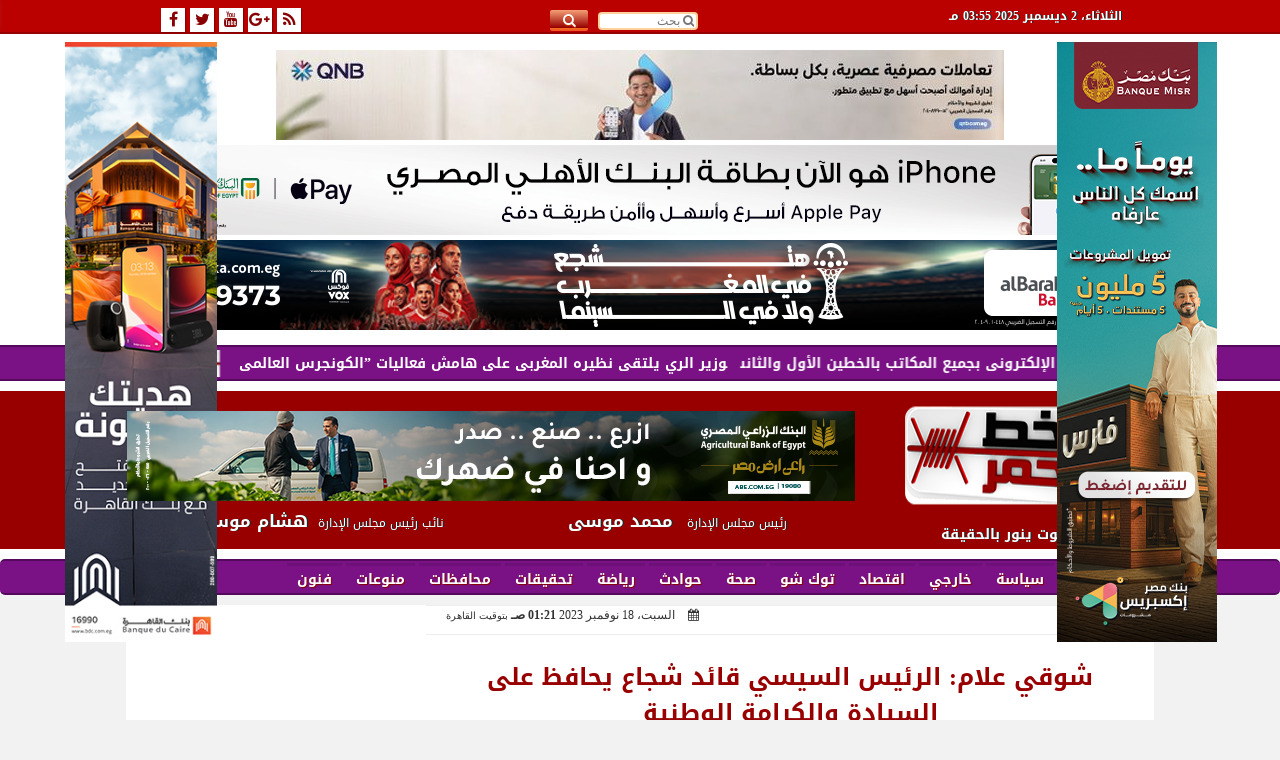

--- FILE ---
content_type: text/html; charset=utf-8
request_url: https://www.google.com/recaptcha/api2/aframe
body_size: 267
content:
<!DOCTYPE HTML><html><head><meta http-equiv="content-type" content="text/html; charset=UTF-8"></head><body><script nonce="4yUsQoXzspJTH5XKovunkA">/** Anti-fraud and anti-abuse applications only. See google.com/recaptcha */ try{var clients={'sodar':'https://pagead2.googlesyndication.com/pagead/sodar?'};window.addEventListener("message",function(a){try{if(a.source===window.parent){var b=JSON.parse(a.data);var c=clients[b['id']];if(c){var d=document.createElement('img');d.src=c+b['params']+'&rc='+(localStorage.getItem("rc::a")?sessionStorage.getItem("rc::b"):"");window.document.body.appendChild(d);sessionStorage.setItem("rc::e",parseInt(sessionStorage.getItem("rc::e")||0)+1);localStorage.setItem("rc::h",'1764690956397');}}}catch(b){}});window.parent.postMessage("_grecaptcha_ready", "*");}catch(b){}</script></body></html>

--- FILE ---
content_type: application/javascript
request_url: https://www.khtahmar.com/io/bower_components/WoW/ws_cube_tocA.js
body_size: 1677
content:
function ws_cube(p,k,b){var e=jQuery,j=e(this),a=/WOW Slider/g.test(navigator.userAgent),l=!(/iPhone|iPod|iPad|Android|BlackBerry/).test(navigator.userAgent)&&!a,g=e(".ws_list",b),c=p.perspective||2000,d={position:"absolute",backgroundSize:"cover",left:0,top:0,width:"100%",height:"100%",backfaceVisibility:"hidden"};var o={domPrefixes:" Webkit Moz ms O Khtml".split(" "),testDom:function(r){var q=this.domPrefixes.length;while(q--){if(typeof document.body.style[this.domPrefixes[q]+r]!=="undefined"){return true}}return false},cssTransitions:function(){return this.testDom("Transition")},cssTransforms3d:function(){var r=(typeof document.body.style.perspectiveProperty!=="undefined")||this.testDom("Perspective");if(r&&/AppleWebKit/.test(navigator.userAgent)){var t=document.createElement("div"),q=document.createElement("style"),s="Test3d"+Math.round(Math.random()*99999);q.textContent="@media (-webkit-transform-3d){#"+s+"{height:3px}}";document.getElementsByTagName("head")[0].appendChild(q);t.id=s;document.body.appendChild(t);r=t.offsetHeight===3;q.parentNode.removeChild(q);t.parentNode.removeChild(t)}return r},webkit:function(){return/AppleWebKit/.test(navigator.userAgent)&&!/Chrome/.test(navigator.userAgent)}};var f=(o.cssTransitions()&&o.cssTransforms3d()),m=o.webkit();var i=e("<div>").css(d).css({transformStyle:"preserve-3d",perspective:(m&&!a?"none":c),zIndex:8});e("<div>").addClass("ws_effect ws_cube").css(d).append(i).appendTo(b);if(!f&&p.fallback){return new p.fallback(p,k,b)}function n(q,r,t,s){return"inset "+(-s*q*1.2/90)+"px "+(t*r*1.2/90)+"px "+(q+r)/20+"px rgba("+((t<s)?"0,0,0,.6":(t>s)?"255,255,255,0.8":"0,0,0,.0")+")"}var h;this.go=function(B,y){var t=e(k[y]);t={width:t.width(),height:t.height(),marginTop:parseFloat(t.css("marginTop")),marginLeft:parseFloat(t.css("marginLeft"))};function s(S,F,H,I,G,E,Q,R,P,O){S.parent().css("perspective",c);var N=S.width(),K=S.height();F.front.css({transform:"translate3d(0,0,0) rotateY(0deg) rotateX(0deg)"});F.back.css({opacity:1,transform:"translate3d(0,0,0) rotateY("+Q+"deg) rotateX("+E+"deg)"});if(l){var J=e("<div>").css(d).css("boxShadow",n(N,K,0,0)).appendTo(F.front);var M=e("<div>").css(d).css("boxShadow",n(N,K,E,Q)).appendTo(F.back)}if(m&&!/WOW Slider/g.test(navigator.userAgent)){S.css({transform:"translateZ(-"+H+"px)"})}var L=setTimeout(function(){var w="all "+p.duration+"ms cubic-bezier(0.645, 0.045, 0.355, 1.000)";F.front.css({transition:w,boxShadow:l?n(N,K,R,P):"",transform:"rotateX("+R+"deg) rotateY("+P+"deg)",zIndex:0});F.back.css({transition:w,boxShadow:l?n(N,K,0,0):"",transform:"rotateY(0deg) rotateX(0deg)",zIndex:20});if(l){J.css({transition:w,boxShadow:n(N,K,R,P)});M.css({transition:w,boxShadow:n(N,K,0,0)})}L=setTimeout(O,p.duration)},20);return{stop:function(){clearTimeout(L);O()}}}if(f){if(h){h.stop()}var C=b.width(),z=b.height();var x={left:[C/2,C/2,0,0,90,0,-90],right:[C/2,-C/2,0,0,-90,0,90],down:[z/2,0,-z/2,90,0,-90,0],up:[z/2,0,z/2,-90,0,90,0]}[p.direction||["left","right","down","up"][Math.floor(Math.random()*4)]];var D=e("<img>").css(t),v=e("<img>").css(t).attr("src",k.get(B).src);var q=e("<div>").css({overflow:"hidden",transformOrigin:"50% 50% -"+x[0]+"px",zIndex:20}).css(d).append(D).appendTo(i);var r=e("<div>").css({overflow:"hidden",transformOrigin:"50% 50% -"+x[0]+"px",zIndex:0}).css(d).append(v).appendTo(i);D.on("load",function(){g.hide()});D.attr("src",k.get(y).src).load();i.parent().show();h=new s(i,{front:q,back:r},x[0],x[1],x[2],x[3],x[4],x[5],x[6],function(){j.trigger("effectEnd");i.empty().parent().hide();h=0})}else{i.css({position:"absolute",display:"none",zIndex:2,width:"100%",height:"100%"});i.stop(1,1);var u=(!!((B-y+1)%k.length)^p.revers?"left":"right");var q=e("<div>").css({position:"absolute",left:"0%",right:"auto",top:0,width:"100%",height:"100%"}).css(u,0).append(e(k[y]).clone().css({width:100*t.width/b.width()+"%",height:100*t.height/b.height()+"%",marginLeft:100*t.marginLeft/b.width()+"%"})).appendTo(i);var A=e("<div>").css({position:"absolute",left:"100%",right:"auto",top:0,width:"0%",height:"100%"}).append(e(k[B]).clone().css({width:100*t.width/b.width()+"%",height:100*t.height/b.height()+"%",marginLeft:100*t.marginLeft/b.width()+"%"})).appendTo(i);i.css({left:"auto",right:"auto",top:0}).css(u,0).show();i.show();g.hide();A.animate({width:"100%",left:0},p.duration,"easeInOutExpo",function(){e(this).remove()});q.animate({width:0},p.duration,"easeInOutExpo",function(){j.trigger("effectEnd");i.empty().hide()})}}};
jQuery("#ws_cube_tocA").wowSlider({effect:"cube",prev:"",next:"",duration:1000,delay:5000,width:400,height:300,autoPlay:true,autoPlayVideo:false,playPause:false,stopOnHover:true,loop:false,bullets:0,caption:true,captionEffect:"fade",controls:true,controlsThumb:false,responsive:1,fullScreen:false,gestures:2,onBeforeStep:0,images:0});
